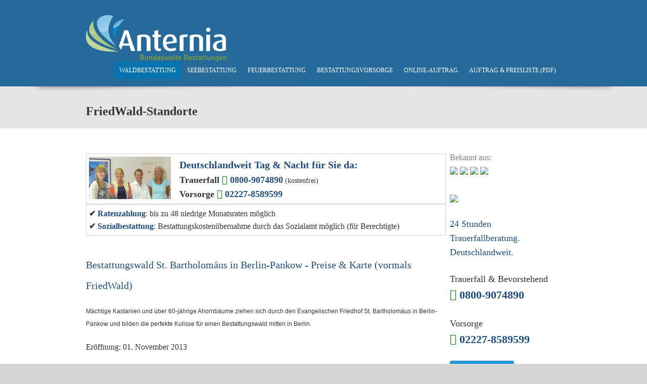

--- FILE ---
content_type: text/html; charset=utf-8
request_url: https://anternia-bestattungen.de/tags/friedwald-standort?page=5
body_size: 11102
content:
<!DOCTYPE html PUBLIC "-//W3C//DTD XHTML+RDFa 1.0//EN"
  "http://www.w3.org/MarkUp/DTD/xhtml-rdfa-1.dtd">
<html xmlns="http://www.w3.org/1999/xhtml" xml:lang="de" version="XHTML+RDFa 1.0" dir="ltr"
  xmlns:content="http://purl.org/rss/1.0/modules/content/"
  xmlns:dc="http://purl.org/dc/terms/"
  xmlns:foaf="http://xmlns.com/foaf/0.1/"
  xmlns:og="http://ogp.me/ns#"
  xmlns:rdfs="http://www.w3.org/2000/01/rdf-schema#"
  xmlns:sioc="http://rdfs.org/sioc/ns#"
  xmlns:sioct="http://rdfs.org/sioc/types#"
  xmlns:skos="http://www.w3.org/2004/02/skos/core#"
  xmlns:xsd="http://www.w3.org/2001/XMLSchema#">

  <head profile="http://www.w3.org/1999/xhtml/vocab">
  <!--Cookie-Hinweis-->
<script id="Cookiebot" src="https://consent.cookiebot.com/uc.js" data-cbid="a5cf630e-1334-4664-ba52-11d80fcf4165" data-blockingmode="auto" type="text/javascript"></script> 
<!--Cookie-Hinweis-->
  <!-- Google Consent Mode -->
<script data-cookieconsent="ignore">
    window.dataLayer = window.dataLayer || [];
    function gtag() {
        dataLayer.push(arguments);
    }
    gtag("consent", "default", {
        ad_personalization: "denied",
        ad_storage: "denied",
        ad_user_data: "denied",
        analytics_storage: "denied",
        functionality_storage: "denied",
        personalization_storage: "denied",
        security_storage: "granted",
        wait_for_update: 500,
    });
    gtag("set", "ads_data_redaction", true);
    gtag("set", "url_passthrough", true);
</script>
<!-- Google Consent Mode -->
  <!-- Google Tag Manager -->
    <script type="text/javascript" data-cookieconsent="ignore">
        (function(w, d, s, l, i) {
            w[l] = w[l] || [];
            w[l].push({
                'gtm.start': new Date().getTime(),
                event: 'gtm.js'
            });
            var f = d.getElementsByTagName(s)[0],
                j = d.createElement(s),
                dl = l != 'dataLayer' ? '&l=' + l : '';
            j.async = true;
            j.src =
                'https://www.googletagmanager.com/gtm.js?id=' + i + dl;
            f.parentNode.insertBefore(j, f);
        })(window, document, 'script', 'dataLayer', 'GTM-KTBQ6XG');
    </script>
<!-- End Google Tag Manager -->
    <meta http-equiv="Content-Type" content="text/html; charset=utf-8" />
<meta name="Generator" content="Drupal 7 (http://drupal.org)" />
<link rel="alternate" type="application/rss+xml" title="RSS - FriedWald-Standorte" href="https://www.anternia-bestattungen.de/taxonomy/term/4/feed" />
<link rel="canonical" href="/tags/friedwald-standort" />
<link rel="shortlink" href="/taxonomy/term/4" />
<meta about="/tags/friedwald-standort" typeof="skos:Concept" property="rdfs:label skos:prefLabel" content="FriedWald-Standorte" />
<meta name="viewport" content="width=device-width, initial-scale=1" />
    <title>FriedWald-Standorte | Anternia Bestattungen</title>
    <link type="text/css" rel="stylesheet" href="https://www.anternia-bestattungen.de/sites/default/files/css/css_lQaZfjVpwP_oGNqdtWCSpJT1EMqXdMiU84ekLLxQnc4.css" media="all" />
<link type="text/css" rel="stylesheet" href="https://www.anternia-bestattungen.de/sites/default/files/css/css_i_MD-pZBE0H612yiz_U0RQ2BoOZT57kv0TsH9yu3uNs.css" media="all" />
<link type="text/css" rel="stylesheet" href="https://www.anternia-bestattungen.de/sites/default/files/css/css_S8BtLvVrhHlK9SA4NA1bn9uSWjplURl-eGyAt0PdmFU.css" media="all" />
<link type="text/css" rel="stylesheet" href="https://www.anternia-bestattungen.de/sites/default/files/css/css_47DEQpj8HBSa-_TImW-5JCeuQeRkm5NMpJWZG3hSuFU.css" media="all" />
    <style type="text/css">
      body{background-color: #D7D6D6;}
    </style>
    <!--[if IE 7]>
  <link rel="stylesheet" href="/sites/all/themes/danat/css/font_awesome_ie7.min.css">
  <![endif]-->
    <script type="text/javascript" src="https://www.anternia-bestattungen.de/sites/default/files/js/js_vDrW3Ry_4gtSYaLsh77lWhWjIC6ml2QNkcfvfP5CVFs.js"></script>
<script type="text/javascript" src="https://www.anternia-bestattungen.de/sites/default/files/js/js_73HqfqXkUiChntROzlrb2Zx3L44TYj8lYPH6ZJ_zBXU.js"></script>
<script type="text/javascript" src="https://www.anternia-bestattungen.de/sites/default/files/js/js_yZWdp9ihMJXdMVqK8I1hXmWCnoofW4cctSxPJzkQLLw.js"></script>
<script type="text/javascript">
<!--//--><![CDATA[//><!--
jQuery.extend(Drupal.settings, {"basePath":"\/","pathPrefix":"","ajaxPageState":{"theme":"danat","theme_token":"t8aqamEkx3AgOnXXFEFZTY7NZEqZgIjYCsl7_4i9Lb4","js":{"misc\/jquery.js":1,"misc\/jquery.once.js":1,"misc\/drupal.js":1,"sites\/all\/modules\/responsive_menus\/styles\/responsive_menus_simple\/js\/responsive_menus_simple.js":1,"sites\/all\/libraries\/superfish\/jquery.hoverIntent.minified.js":1,"sites\/all\/libraries\/superfish\/sftouchscreen.js":1,"sites\/all\/libraries\/superfish\/sfsmallscreen.js":1,"sites\/all\/libraries\/superfish\/supposition.js":1,"sites\/all\/libraries\/superfish\/superfish.js":1,"sites\/all\/libraries\/superfish\/supersubs.js":1,"sites\/all\/modules\/superfish\/superfish.js":1,"sites\/all\/themes\/danat\/js\/bootstrap.js":1,"sites\/all\/themes\/danat\/js\/danat.js":1},"css":{"modules\/system\/system.base.css":1,"modules\/system\/system.menus.css":1,"modules\/system\/system.messages.css":1,"modules\/system\/system.theme.css":1,"modules\/field\/theme\/field.css":1,"modules\/node\/node.css":1,"modules\/poll\/poll.css":1,"modules\/search\/search.css":1,"modules\/user\/user.css":1,"sites\/all\/modules\/ckeditor\/ckeditor.css":1,"sites\/all\/modules\/responsive_menus\/styles\/responsive_menus_simple\/css\/responsive_menus_simple.css":1,"modules\/taxonomy\/taxonomy.css":1,"sites\/all\/themes\/danat\/css\/bootstrap.css":1,"sites\/all\/themes\/danat\/css\/responsive.css":1,"sites\/all\/themes\/danat\/font\/font.css":1,"sites\/all\/themes\/danat\/css\/font_awesome.min.css":1,"sites\/all\/themes\/danat\/css\/style.css":1,"sites\/all\/themes\/danat\/css\/danat.css":1,"sites\/all\/themes\/danat\/css\/blue.css":1,"sites\/all\/libraries\/superfish\/css\/superfish.css":1,"sites\/all\/themes\/danat\/system.messages.css":1,"sites\/all\/themes\/danat\/system.menus.css":1,"sites\/all\/themes\/danat\/system.theme.css":1}},"responsive_menus":[{"toggler_text":"\u2630 Menu","selectors":["#main-menu","#has-main-menu","#menu","#navigation"],"media_size":"768","remove_attributes":true,"responsive_menus_style":"responsive_menus_simple"}],"superfish":{"1":{"id":"1","sf":{"animation":{"opacity":"show"},"speed":"\u0027fast\u0027","autoArrows":true,"dropShadows":true,"disableHI":false},"plugins":{"touchscreen":{"mode":"always_active"},"smallscreen":{"mode":"useragent_predefined","addSelected":true,"menuClasses":false,"hyperlinkClasses":false,"title":"- Men\u00fc -"},"supposition":true,"bgiframe":false,"supersubs":{"minWidth":"12","maxWidth":"27","extraWidth":1}}}},"urlIsAjaxTrusted":{"\/tags\/friedwald-standort?page=5":true}});
//--><!]]>
</script>

       
   <!-- Global site tag (gtag.js) - Google Ads: 1004273865 -->
<script async src="https://www.googletagmanager.com/gtag/js?id=AW-1004273865"></script>
<script>
  window.dataLayer = window.dataLayer || [];
  function gtag(){dataLayer.push(arguments);}
  gtag('js', new Date());

  gtag('config', 'AW-1004273865');
  gtag('config', 'UA-31770380-1');
</script>
<!--Bing-->
<script>(function(w,d,t,r,u){var f,n,i;w[u]=w[u]||[],f=function(){var o={ti:"5565520"};o.q=w[u],w[u]=new UET(o),w[u].push("pageLoad")},n=d.createElement(t),n.src=r,n.async=1,n.onload=n.onreadystatechange=function(){var s=this.readyState;s&&s!=="loaded"&&s!=="complete"||(f(),n.onload=n.onreadystatechange=null)},i=d.getElementsByTagName(t)[0],i.parentNode.insertBefore(n,i)})(window,document,"script","//bat.bing.com/bat.js","uetq");</script>
<!--Bing END-->
<!-- Facebook Pixel Code -->
<script>
  !function(f,b,e,v,n,t,s)
  {if(f.fbq)return;n=f.fbq=function(){n.callMethod?
  n.callMethod.apply(n,arguments):n.queue.push(arguments)};
  if(!f._fbq)f._fbq=n;n.push=n;n.loaded=!0;n.version='2.0';
  n.queue=[];t=b.createElement(e);t.async=!0;
  t.src=v;s=b.getElementsByTagName(e)[0];
  s.parentNode.insertBefore(t,s)}(window, document,'script',
  'https://connect.facebook.net/en_US/fbevents.js');
  fbq('init', '937516263062686');
  fbq('track', 'PageView');
</script>
<noscript><img height="1" width="1" style="display:none"
  src="https://www.facebook.com/tr?id=937516263062686&ev=PageView&noscript=1"
/></noscript>
<!-- End Facebook Pixel Code -->
  </head>
  <body class="html not-front not-logged-in one-sidebar sidebar-second page-taxonomy page-taxonomy-term page-taxonomy-term- page-taxonomy-term-4" >
  <!-- Facebook Like -->
  <div id="fb-root"></div>
  <script>(function(d, s, id) {
  var js, fjs = d.getElementsByTagName(s)[0];
  if (d.getElementById(id)) return;
  js = d.createElement(s); js.id = id;
  js.src = "//connect.facebook.net/de_DE/all.js#xfbml=1";
  fjs.parentNode.insertBefore(js, fjs);
  }(document, 'script', 'facebook-jssdk'));
  </script>
  <!-- Facebook Like -->
    <div id="skip-link">
      <a href="#main-content" class="element-invisible element-focusable">Skip to main content</a>
    </div>
        
<div id="page-wrapper" class="wide"><div id="page">

    <div id="header">

      <div class="container section clearfix">
        <div class="header-glow">
          <div class="header-inner">
            <div class="logo-wrapper pull-left">
                              <a href="/" title="Home" rel="home" id="logo">
                  <img src="https://www.anternia-bestattungen.de/sites/all/themes/danat/logo.png" alt="Home" />
                </a>
              
                          </div>
            <div class="pull-right">
                <div class="region region-header">
    <div id="block-superfish-1" class="block block-superfish">

    
  <div class="content">
    <ul id="superfish-1" class="menu sf-menu sf-main-menu sf-horizontal sf-style-none sf-total-items-6 sf-parent-items-3 sf-single-items-3"><li id="menu-366-1" class="active-trail first odd sf-item-1 sf-depth-1 sf-total-children-5 sf-parent-children-0 sf-single-children-5 menuparent"><a href="/waldbestattung" class="sf-depth-1 menuparent">Waldbestattung</a><ul><li id="menu-481-1" class="active-trail first odd sf-item-1 sf-depth-2 sf-no-children"><a href="/friedwald-bestattung" class="sf-depth-2">im FriedWald</a></li><li id="menu-548-1" class="middle even sf-item-2 sf-depth-2 sf-no-children"><a href="/ruheforst-bestattung" class="sf-depth-2">im Ruheforst</a></li><li id="menu-994-1" class="middle odd sf-item-3 sf-depth-2 sf-no-children"><a href="/anonyme-waldbestattung-komplettangebot-ab-eur-1679" class="sf-depth-2">Anonyme Waldbestattung</a></li><li id="menu-1082-1" class="middle even sf-item-4 sf-depth-2 sf-no-children"><a href="/lebensbaum" class="sf-depth-2">Erinnerungsbaum - Tree of Life</a></li><li id="menu-1083-1" class="last odd sf-item-5 sf-depth-2 sf-no-children"><a href="/waldbestattung-im-bestattungswald-eitdorf" class="sf-depth-2">Waldbestattung bei Bonn</a></li></ul></li><li id="menu-367-1" class="middle even sf-item-2 sf-depth-1 sf-total-children-4 sf-parent-children-1 sf-single-children-3 menuparent"><a href="/seebestattung" class="sf-depth-1 menuparent">Seebestattung</a><ul><li id="menu-563-1" class="first odd sf-item-1 sf-depth-2 sf-no-children"><a href="/anonyme-seebestattung-auf-der-ostsee-nordsee" class="sf-depth-2">Anonyme Seebestattung</a></li><li id="menu-406-1" class="middle even sf-item-2 sf-depth-2"><a href="/nordseebestattung" class="sf-depth-2">Seebestattung Nordsee</a></li><li id="menu-1299-1" class="middle odd sf-item-3 sf-depth-2 sf-no-children"><a href="/ostseebestattung" class="sf-depth-2">Seebestattung Ostsee</a></li><li id="menu-1084-1" class="last even sf-item-4 sf-depth-2 sf-no-children"><a href="/tags/seebestattungs-standort" title="" class="sf-depth-2">Seebestattung weltweit</a></li></ul></li><li id="menu-550-1" class="middle odd sf-item-3 sf-depth-1 sf-total-children-10 sf-parent-children-0 sf-single-children-10 menuparent"><a href="/feuerbestattung" class="sf-depth-1 menuparent">Feuerbestattung</a><ul><li id="menu-1075-1" class="first odd sf-item-1 sf-depth-2 sf-no-children"><a href="/feuerbestattung-mit-friedhofswahl" class="sf-depth-2">Feuerbestattung mit Friedhofswahl</a></li><li id="menu-413-1" class="middle even sf-item-2 sf-depth-2 sf-no-children"><a href="/urne-zu-hause" class="sf-depth-2">Urne zu Hause behalten - ist das möglich?</a></li><li id="menu-561-1" class="middle odd sf-item-3 sf-depth-2 sf-no-children"><a href="/anonyme-bestattung" class="sf-depth-2">Anonyme Feuerbestattung</a></li><li id="menu-552-1" class="middle even sf-item-4 sf-depth-2 sf-no-children"><a href="/diamantbestattung" class="sf-depth-2">Diamantbestattung</a></li><li id="menu-844-1" class="middle odd sf-item-5 sf-depth-2 sf-no-children"><a href="/kristallbestattung-silentiobestattung-mit-edlem-erinnerungskristall" class="sf-depth-2">Kristallbestattung</a></li><li id="menu-1055-1" class="middle even sf-item-6 sf-depth-2 sf-no-children"><a href="/ascheamulett" class="sf-depth-2">Asche-Anhänger &amp; Schmuck-Kristalle</a></li><li id="menu-549-1" class="middle odd sf-item-7 sf-depth-2 sf-no-children"><a href="/naturbestattung" class="sf-depth-2">Naturbestattung</a></li><li id="menu-551-1" class="middle even sf-item-8 sf-depth-2 sf-no-children"><a href="/almwiesenbestattung" class="sf-depth-2">Almwiesenbestattung</a></li><li id="menu-566-1" class="middle odd sf-item-9 sf-depth-2 sf-no-children"><a href="/bergbachbestattung" class="sf-depth-2">Bergbachbestattung</a></li><li id="menu-1042-1" class="last even sf-item-10 sf-depth-2 sf-no-children"><a href="/trauerfeier-pakete-zu-festpreisen" class="sf-depth-2">Trauerfeier</a></li></ul></li><li id="menu-564-1" class="middle even sf-item-4 sf-depth-1 sf-no-children"><a href="/vorsorge" class="sf-depth-1">Bestattungsvorsorge</a></li><li id="menu-391-1" class="middle odd sf-item-5 sf-depth-1 sf-no-children"><a href="/online-auftrag" class="sf-depth-1">Online-Auftrag</a></li><li id="menu-496-1" class="last even sf-item-6 sf-depth-1 sf-no-children"><a href="/auftragsformular-zur-durchf%C3%BChrung-einer-bestattung" class="sf-depth-1">Auftrag &amp; Preisliste (PDF)</a></li></ul>  </div>
</div>
  </div>
            </div>
          </div>
        </div>
      </div></div> <!-- /.section, /#header -->

    


    
    
          <div class="page-title-wrapper">
        <div class="page-title-inner">
          <div class="container clearfix">
                        <h1 class="title" id="page-title">FriedWald-Standorte</h1>                                  </div>

        </div>
        <div class="page-title-shadow"></div>
      </div>
    

    
    <div id="main-wrapper">
      <div id="main" class="container clearfix">





        <div class="row">
           

          <div id="content" class="span9"><div class="section">

                                          <a id="main-content"></a>

              <div class="tabs"></div>                                            <div class="region region-content">
    <div id="block-system-main" class="block block-system">

    
  <div class="content">
    <div class="term-listing-heading"><div id="taxonomy-term-4" class="taxonomy-term vocabulary-tags">

  
  <div class="content">
    <div class="taxonomy-term-description"><div class="row-fluid" style="border-style:solid;border-color:#d3d3d3;border-width:1px;padding:5px" data-nosnippet>
	<div class="span3">
<a href="/über-uns"><img src="/images/ma2_web.jpg" /></a>
</div>
	<div class="span9">

		<!--<span style="color:#1d4c7f; font-size:16px">Sie wünschen eine persönliche Beratung?</span><br />-->
		<strong><span style="color:#1d4c7f; font-size:20px"><!--Wir beraten Sie gerne.-->Deutschlandweit Tag & Nacht für Sie da:<br /></span> <span class="number" style="font-size:18px">Trauerfall <i class="icon-phone-sign" style="color:green"> </i><a href="tel:+498009074890">0800-9074890</a></span></strong> <small>(kostenfrei)</small><br />
<strong><span class="number" style="font-size:18px">Vorsorge <i class="icon-phone-sign" style="color:green"> </i><a href="tel:+4922278589599">02227-8589599</a></span></strong>
<!--<br />
<span style="font-weight:bold;color:red">Derzeit ist unsere Hauptrufnummer wegen technischer Probleme nur eingeschränkt erreichbar. Alternative Notfallnummer: 0170-8593716</span>-->
</div>
</div>
<div class="row-fluid" style="border-style:solid;border-color:#d3d3d3;border-width:1px;padding:5px" data-nosnippet>
<!--<div class="span2"><a href="/digitaler-nachlass"><img src="/sites/default/files/geld.jpg" style="width:100px"></a></div>-->
<div class="span12"><strong>✔</strong> <a href="/bestattungsfinanzierung"><strong>Ratenzahlung</strong></a>: bis zu 48 niedrige Monatsraten möglich<br /><strong>✔</strong> <a href="/sozialbestattung-übernahme-der-bestattungskosten-vom-sozialamt"><strong>Sozialbestattung</strong></a>: Bestattungskostenübernahme durch das Sozialamt möglich (für Berechtigte)
</div>
</div></div>  </div>

</div>
</div><div id="node-104" class="node node-article node-promoted node-teaser node-article node-promoted node-teaser clearfix" about="/friedwald-st-bartholom%C3%A4us-berlin-pankow-preise-karte" typeof="sioc:Item foaf:Document">

  
        <h2><a href="/friedwald-st-bartholom%C3%A4us-berlin-pankow-preise-karte">Bestattungswald St. Bartholomäus in Berlin-Pankow - Preise &amp; Karte (vormals FriedWald)</a></h2>
    <span property="dc:title" content="Bestattungswald St. Bartholomäus in Berlin-Pankow - Preise &amp; Karte (vormals FriedWald)" class="rdf-meta element-hidden"></span>
  
  <div class="content">
    <div class="field field-name-body field-type-text-with-summary field-label-hidden"><div class="field-items"><div class="field-item even" property="content:encoded"><p><span style="font-size:12px;"><span style="font-family: arial,helvetica,sans-serif;">Mächtige Kastanien und über 60-jährige Ahornbäume ziehen sich durch den Evangelischen Friedhof St. Bartholomäus in Berlin-Pankow und bilden die perfekte Kulisse für einen Bestattungswald mitten in Berlin.</span></span></p>
<p>	Eröffnung: 01. November 2013</p>
<p>	Größe: 3 Hektar</p>
<p>	Baumarten: Bergahorn, Spitzahorn, Kastanie, Linde, Ulme, Esche</p>
<p>	Besonderheiten: Kapelle, Friedhof, Toranlage, Alleen</p>
<p>	Region: Berlin</p>
<p>	Bundesland: Berlin</p></div></div></div>  </div>

  <ul class="links inline"><li class="node-readmore first last"><a href="/friedwald-st-bartholom%C3%A4us-berlin-pankow-preise-karte" rel="tag" title="Bestattungswald St. Bartholomäus in Berlin-Pankow - Preise &amp; Karte (vormals FriedWald)">Weiterlesen</a></li>
</ul>
  
</div>
<div id="node-103" class="node node-article node-promoted node-teaser node-article node-promoted node-teaser clearfix" about="/friedwald-spessart-preise-karte" typeof="sioc:Item foaf:Document">

  
        <h2><a href="/friedwald-spessart-preise-karte">Der FriedWald Spessart bei Rieneck </a></h2>
    <span property="dc:title" content="Der FriedWald Spessart bei Rieneck " class="rdf-meta element-hidden"></span>
  
  <div class="content">
    <div class="field field-name-body field-type-text-with-summary field-label-hidden"><div class="field-items"><div class="field-item even" property="content:encoded"><p>Der Spessart ist das größte zusammenhängende Laubmischwaldgebiet Deutschlands. Inmitten dieses Naturparks, im Schatten der Burg Rieneck, befindet sich der FriedWald Spessart.</p>
<h3>
	Preise, Karte &amp; Anfahrt</h3>
<p>Der fast 57 Hektar große Bestattungswald beherbergt Buchen, Eichen, Zwetschgen, Lärchen und Tannen, von denen viele für Bestattungen genutzt werden können. Bei schlechtem Wetter bietet eine idyllische Waldhütte auf dem Friedhof Schutz. Angehörige können die Hütte auch für Beerdigungen nutzen.</p>
<p>Eröffnung: 27. April 2008</p>
<p>Größe: 57 Hektar</p></div></div></div>  </div>

  <ul class="links inline"><li class="node-readmore first last"><a href="/friedwald-spessart-preise-karte" rel="tag" title="Der FriedWald Spessart bei Rieneck ">Weiterlesen</a></li>
</ul>
  
</div>
<div id="node-102" class="node node-article node-promoted node-teaser node-article node-promoted node-teaser clearfix" about="/friedwald-schwanberg-preise-karte" typeof="sioc:Item foaf:Document">

  
        <h2><a href="/friedwald-schwanberg-preise-karte">FriedWald Schwanberg bei Würzburg - Preise &amp; Karte</a></h2>
    <span property="dc:title" content="FriedWald Schwanberg bei Würzburg - Preise &amp; Karte" class="rdf-meta element-hidden"></span>
  
  <div class="content">
    <div class="field field-name-body field-type-text-with-summary field-label-hidden"><div class="field-items"><div class="field-item even" property="content:encoded"><p>Fliehburg, Kulturzentrum und heiliger Berg: Der Schwanberg ist seit jeher ein besonderer Anziehungspunkt für Menschen. Das durch Steilhänge geschützte Hochplateau des Steigerwaldes war schon in keltischer Zeit Siedlungs- und Zufluchtsort. Heute blühen in den lichten Waldbeständen des ersten FriedWald-Standortes in kirchlicher Trägerschaft großflächig Buschwindröschen.</p></div></div></div>  </div>

  <ul class="links inline"><li class="node-readmore first last"><a href="/friedwald-schwanberg-preise-karte" rel="tag" title="FriedWald Schwanberg bei Würzburg - Preise &amp; Karte">Weiterlesen</a></li>
</ul>
  
</div>
<div id="node-101" class="node node-article node-promoted node-teaser node-article node-promoted node-teaser clearfix" about="/friedwald-schwaigern-preise-karte" typeof="sioc:Item foaf:Document">

  
        <h2><a href="/friedwald-schwaigern-preise-karte">FriedWald Schwaigern - Preise &amp; Karte</a></h2>
    <span property="dc:title" content="FriedWald Schwaigern - Preise &amp; Karte" class="rdf-meta element-hidden"></span>
  
  <div class="content">
    <div class="field field-name-body field-type-text-with-summary field-label-hidden"><div class="field-items"><div class="field-item even" property="content:encoded"><p>Dort, wo sich vor rund 700 Jahren noch Rebstöcke aneinanderreihten, befindet sich heute der FriedWald Schwaigern. Skurril gewachsene alte Bäume und wahre Baum-Raritäten sind an den Ausläufern des bedeutenden Weinbaugebiets am Heuchelberg zu finden.</p></div></div></div>  </div>

  <ul class="links inline"><li class="node-readmore first last"><a href="/friedwald-schwaigern-preise-karte" rel="tag" title="FriedWald Schwaigern - Preise &amp; Karte">Weiterlesen</a></li>
</ul>
  
</div>
<div id="node-100" class="node node-article node-promoted node-teaser node-article node-promoted node-teaser clearfix" about="/friedwald-sch%C3%B6nbuch-preise-karte" typeof="sioc:Item foaf:Document">

  
        <h2><a href="/friedwald-sch%C3%B6nbuch-preise-karte">FriedWald Schönbuch bei Tübingen - Preise, Karte &amp; Anfahrt</a></h2>
    <span property="dc:title" content="FriedWald Schönbuch bei Tübingen - Preise, Karte &amp; Anfahrt" class="rdf-meta element-hidden"></span>
  
  <div class="content">
    <div class="field field-name-body field-type-text-with-summary field-label-hidden"><div class="field-items"><div class="field-item even" property="content:encoded"><p>Der Naturpark Schönbuch zwischen Tübingen und Herrenberg ist ein beliebtes Naherholungsgebiet: Eine perfekte Kulisse für den FriedWald Schönbuch bei Ammerbuch. Durch die erhobene Lage eröffnet sich ein herrlicher Ausblick, der über das unterhalb liegende Ammertal und das Obere Gäu bis hin zum Schwarzwald reicht.</p></div></div></div>  </div>

  <ul class="links inline"><li class="node-readmore first last"><a href="/friedwald-sch%C3%B6nbuch-preise-karte" rel="tag" title="FriedWald Schönbuch bei Tübingen - Preise, Karte &amp; Anfahrt">Weiterlesen</a></li>
</ul>
  
</div>
<div id="node-99" class="node node-article node-promoted node-teaser node-article node-promoted node-teaser clearfix" about="/friedwald-schenkenzell-preise-karte" typeof="sioc:Item foaf:Document">

  
        <h2><a href="/friedwald-schenkenzell-preise-karte">FriedWald Schenkenzell im Schwarzwald - Preise, Karte &amp; Anfahrt</a></h2>
    <span property="dc:title" content="FriedWald Schenkenzell im Schwarzwald - Preise, Karte &amp; Anfahrt" class="rdf-meta element-hidden"></span>
  
  <div class="content">
    <div class="field field-name-body field-type-text-with-summary field-label-hidden"><div class="field-items"><div class="field-item even" property="content:encoded"><p>Im oberen Kinzigtal liegt der FriedWald Schenkenzell.</p></div></div></div>  </div>

  <ul class="links inline"><li class="node-readmore first last"><a href="/friedwald-schenkenzell-preise-karte" rel="tag" title="FriedWald Schenkenzell im Schwarzwald - Preise, Karte &amp; Anfahrt">Weiterlesen</a></li>
</ul>
  
</div>
<div id="node-98" class="node node-article node-promoted node-teaser node-article node-promoted node-teaser clearfix" about="/friedwald-sangerhausen-preise-karte" typeof="sioc:Item foaf:Document">

  
        <h2><a href="/friedwald-sangerhausen-preise-karte">FriedWald Sangerhausen - Preise, Karte &amp; Anfahrt</a></h2>
    <span property="dc:title" content="FriedWald Sangerhausen - Preise, Karte &amp; Anfahrt" class="rdf-meta element-hidden"></span>
  
  <div class="content">
    <div class="field field-name-body field-type-text-with-summary field-label-hidden"><div class="field-items"><div class="field-item even" property="content:encoded"><p>Im Herzen Deutschlands, zwischen Magdeburg und Erfurt sowie Göttingen und Halle an der Saale, liegt Sangerhausen, die Heimat des ersten FriedWald-Standortes an der Grenze zu Thüringen.</p></div></div></div>  </div>

  <ul class="links inline"><li class="node-readmore first last"><a href="/friedwald-sangerhausen-preise-karte" rel="tag" title="FriedWald Sangerhausen - Preise, Karte &amp; Anfahrt">Weiterlesen</a></li>
</ul>
  
</div>
<div id="node-97" class="node node-article node-promoted node-teaser node-article node-promoted node-teaser clearfix" about="/friedwald-saarbr%C3%BCcken-preise-karte" typeof="sioc:Item foaf:Document">

  
        <h2><a href="/friedwald-saarbr%C3%BCcken-preise-karte">FriedWald Saarbrücken - Preise, Karte &amp; Anfahrt</a></h2>
    <span property="dc:title" content="FriedWald Saarbrücken - Preise, Karte &amp; Anfahrt" class="rdf-meta element-hidden"></span>
  
  <div class="content">
    <div class="field field-name-body field-type-text-with-summary field-label-hidden"><div class="field-items"><div class="field-item even" property="content:encoded"><p>Der Urwald vor den Toren der Stadt Saarbrücken gilt als grüne Lunge im Saarland. Seit dem Jahr 2005 dient ein Teil des Waldes als Bestattungswald. Der FriedWald im Urwald wird eines Tages zu den urwüchsigsten und unberührtesten Wäldern Deutschlands gehören.</p></div></div></div>  </div>

  <ul class="links inline"><li class="node-readmore first last"><a href="/friedwald-saarbr%C3%BCcken-preise-karte" rel="tag" title="FriedWald Saarbrücken - Preise, Karte &amp; Anfahrt">Weiterlesen</a></li>
</ul>
  
</div>
<div id="node-96" class="node node-article node-promoted node-teaser node-article node-promoted node-teaser clearfix" about="/friedwald-r%C3%BCgen-preise-karte" typeof="sioc:Item foaf:Document">

  
        <h2><a href="/friedwald-r%C3%BCgen-preise-karte">FriedWald Rügen (Ostsee) - Preise, Karte &amp; Anfahrt</a></h2>
    <span property="dc:title" content="FriedWald Rügen (Ostsee) - Preise, Karte &amp; Anfahrt" class="rdf-meta element-hidden"></span>
  
  <div class="content">
    <div class="field field-name-body field-type-text-with-summary field-label-hidden"><div class="field-items"><div class="field-item even" property="content:encoded"><p>Wundervolle alte Einzelbäume, Teiche und Alleen machen den FriedWald Rügen im Park Pansevitz zum lebendigen Denkmal einer Park- und Gartenlandschaft, die durch den FriedWald erhalten wird. Der Park bleibt dabei, was er schon immer war – ein Ort der Stille und des beschaulichen Lebens.</p></div></div></div>  </div>

  <ul class="links inline"><li class="node-readmore first last"><a href="/friedwald-r%C3%BCgen-preise-karte" rel="tag" title="FriedWald Rügen (Ostsee) - Preise, Karte &amp; Anfahrt">Weiterlesen</a></li>
</ul>
  
</div>
<div id="node-95" class="node node-article node-promoted node-teaser node-article node-promoted node-teaser clearfix" about="/friedwald-rheinau-preise-karte" typeof="sioc:Item foaf:Document">

  
        <h2><a href="/friedwald-rheinau-preise-karte">FriedWald Rheinau im Schwarzwald - Preise, Karte und Anfahrt</a></h2>
    <span property="dc:title" content="FriedWald Rheinau im Schwarzwald - Preise, Karte und Anfahrt" class="rdf-meta element-hidden"></span>
  
  <div class="content">
    <div class="field field-name-body field-type-text-with-summary field-label-hidden"><div class="field-items"><div class="field-item even" property="content:encoded"><p>Unmittelbar an der deutsch-französischen Grenze im Rheintal befindet sich der FriedWald Rheinau in Baden-Württemberg.</p></div></div></div>  </div>

  <ul class="links inline"><li class="node-readmore first last"><a href="/friedwald-rheinau-preise-karte" rel="tag" title="FriedWald Rheinau im Schwarzwald - Preise, Karte und Anfahrt">Weiterlesen</a></li>
</ul>
  
</div>
<h2 class="element-invisible">Pages</h2><div class="pagination pagination-centered"><div class="item-list"><ul><li class="pager-first first"><a title="Go to first page" href="/tags/friedwald-standort">« first</a></li>
<li class="pager-previous"><a title="Go to previous page" href="/tags/friedwald-standort?page=4">‹ previous</a></li>
<li class="pager-ellipsis disabled"><a href="#">…</a></li>
<li><a title="Go to page 2" href="/tags/friedwald-standort?page=1">2</a></li>
<li><a title="Go to page 3" href="/tags/friedwald-standort?page=2">3</a></li>
<li><a title="Go to page 4" href="/tags/friedwald-standort?page=3">4</a></li>
<li><a title="Go to page 5" href="/tags/friedwald-standort?page=4">5</a></li>
<li class="pager-current disabled"><a href="#">6</a></li>
<li><a title="Go to page 7" href="/tags/friedwald-standort?page=6">7</a></li>
<li><a title="Go to page 8" href="/tags/friedwald-standort?page=7">8</a></li>
<li><a title="Go to page 9" href="/tags/friedwald-standort?page=8">9</a></li>
<li><a title="Go to page 10" href="/tags/friedwald-standort?page=9">10</a></li>
<li class="pager-next"><a title="Go to next page" href="/tags/friedwald-standort?page=6">weiter ›</a></li>
<li class="pager-last last"><a title="Go to last page" href="/tags/friedwald-standort?page=9">last »</a></li>
</ul></div></div>  </div>
</div>
  </div>
              <a href="/taxonomy/term/4/feed" class="feed-icon" title="Subscribe to RSS - FriedWald-Standorte"><img typeof="foaf:Image" src="https://www.anternia-bestattungen.de/misc/feed.png" width="16" height="16" alt="Subscribe to RSS - FriedWald-Standorte" /></a>            </div>
          </div> <!-- /.section, /#content -->


                      <div id="sidebar-second" class="sidebar span3">
                <div class="region region-sidebar-second">
    <div id="block-block-16" class="block block-block">

    
  <div class="content">
    <p>
<span style="color: rgb(128, 128, 128);">Bekannt aus:</span><br />
		<img src="/themes/busy/images/anternia/presse/welt.gif"> <img src="/themes/busy/images/anternia/presse/stern.gif"> <img src="/themes/busy/images/anternia/presse/ntv.gif"> <img src="/themes/busy/images/anternia/presse/ndr.gif">
</p>
<!--
<p style="text-align:center;">
<span style="font-size:18px;font-weigth:bold">24 Stunden für Sie da. Bundesweit.</span><br /><br />
	<span style="font-size:18px;font-weigth:bold;color:blue">Wir beraten Sie gerne.</span><br /><br />
	<span class="number" style="font-weight:bold;font-size:22px"><i class="icon-phone-sign" style="color:green"> </i>0800-9074890</span><br />
	<small>(kostenfrei)</small>
<br /><br />
<a class="btn btn-primary btn-medium" href="/kontakt">Schreiben Sie uns</a>
</p>
-->
  </div>
</div>
<div id="block-block-2" class="block block-block">

    
  <div class="content">
    <a href="https://verbraucherschutz.de/anternia-bestattungen-bundesweite-bestattungen/" rel="nofollow" target="_blank"><img src="/themes/busy/images/anternia/verbraucherschutz.jpg" width="180px" /></a>
<br />
<!--
<p><small>Mitglied bei:</small><br />
	<img src="/themes/busy/images/IHK_logo.jpg" /><br />
	<small>HRB 18950 Bonn</small><br />
	<a href="http://www.erfolgsfaktor-familie.de/" rel="nofollow" target="_blank"><img src="/themes/busy/images/anternia/erfolgsfaktor-familie.gif" /></a>
<br />
	<a href="http://www.deutscher-seniorenlotse.de/dienstleister/vorsorge-trauer-recht/trauerfall-trauerfallvorsorge/anternia-gmbh-bundesweite-bestattungen-ottostrasse-6-53332-bornheim" target="_blank" rel="nofollow"><img src="/themes/busy/images/anternia/seniorenlotse/DSP.png" width="160px" /></a>
<br>
<a href="http://www.deutscher-seniorenlotse.de/dienstleister/vorsorge-trauer-recht/trauerfall-trauerfallvorsorge/anternia-gmbh-bundesweite-bestattungen-ottostrasse-6-53332-bornheim" rel="nofollow" target="_blank"><img src="/themes/busy/images/anternia/seniorenlotse/Guetesiegel.png" style="float:left;padding-right:5px" width="90px" /></a>
<a href="/themes/busy/images/anternia/seniorenlotse/urkunde-sl.pdf" rel="nofollow"><img src="/themes/busy/images/anternia/seniorenlotse/urkunde-sl.jpg" width="160px" /></a>
</p>

<br />
<p><strong>Weitere Bestattungsvarianten:</strong></p>
<ul>
	<li>
		Hubschrauberbestattung</li>
	<li>
		Heissluftballon-Bestattung</li>
	<li>
		Felsbestattung</li>
	<li>
		Weltraumbestattung</li>
</ul>
Wir beraten Sie gerne.
-->
<br />
<p style="text-align:left;">
<span style="font-size:18px;font-weigth:bold;color:#1d4c7f">24 Stunden Trauerfallberatung. Deutschlandweit.</span><br /><br />
	<span style="font-size:18px;font-weigth:bold">Trauerfall & Bevorstehend</span><br />
	<span class="number" style="font-weight:bold;font-size:22px"><i class="icon-phone-sign" style="color:green"> </i><a href="tel:+498009074890">0800-9074890</a></span><br /><br />
        <span style="font-size:18px;font-weigth:bold">Vorsorge</span><br />
        <span class="number" style="font-weight:bold;font-size:22px"><i class="icon-phone-sign" style="color:green"> </i><a href="tel:+4922278589599">02227-8589599</a></span>
<br /><br />
<a class="btn btn-primary btn-medium" href="/kontakt">Schreiben Sie uns</a>
<!--
<br />
<br />
<br />
<a href="/bestattungsfinanzierung?amount=1500"><img src="https://upload.wikimedia.org/wikipedia/commons/9/91/Salaping_papel_Euro.jpg" width="120px"></a><br />
<strong>Bestattungs-Finanzierung</strong><br />
ab 1,89% online in wenigen Minuten abschliessen:<br />
<a class="btn btn-primary btn-medium" href="/bestattungsfinanzierung?amount=1500">Zum Finanzierungsrechner</a>
-->
</p>
  </div>
</div>
  </div>
            </div>
          
        </div>
      </div>
    </div> <!-- /#main, /#main-wrapper -->


          <div id="footer-columns">
        <div class="container">
          <div class="row-fluid">

                          <div class="span3">
                  <div class="region region-footer-first">
    <div id="block-block-10" class="block block-block">

    <h2>Navigation</h2>
  
  <div class="content">
    <ul class="no-style-list">
<li>
		<a href="/über-uns">Über uns</a></li>
<li>
		<a href="/bestattungsfinanzierung">Ratenzahlung &amp; Finanzierung</a></li>
<li>
		<a href="/digitaler-nachlass">Abmeldeservice &amp; Erben-Schutzpaket</a></li>
<li>
		<a href="/Todesfall-Checkliste">Checkliste im Todesfall</a></li>
<li>
		<a href="/faq">Häufige Fragen</a></li>
<li>
		<a href="/urnenauswahl">Urnenauswahl</a></li>
<li>
		<a href="/grabauflösung-und-umbettung-der-urne-nach-ablauf-der-ruhezeit">Urnen-Umbettung</a></li>
<li>
		<a href="/sozialbestattung-übernahme-der-bestattungskosten-vom-sozialamt">Sozialbestattung</a></li>
<li>
		<a href="/auftragsformular-zur-durchführung-einer-bestattung">Auftrag &amp; Preisliste</a></li>
<li>
		<a href="/online-auftrag">Online-Auftrag</a></li>
<li>
		<a href="/kontakt">Kontakt</a></li>
</ul>
  </div>
</div>
  </div>
              </div><!--end span6-->
            
                          <div class="span3">
                  <div class="region region-footer-second">
    <div id="block-block-9" class="block block-block">

    <h2>Unsere Angebote</h2>
  
  <div class="content">
    <ul class="no-style-list">
<li>
		<a href="/tags/st%C3%A4dte">Städteliste</a></li>
<li>
		<a href="/waldbestattung">Waldbestattung</a></p>
<ul>
<li>
				<a href="/tags/friedwald-standort">Friedwald-Standorte</a></li>
<li>
				<a href="/tags/ruheforst-standort">Ruheforst-Standorte</a></li>
</ul>
</li>
<li>
		<a href="/seebestattung">Seebestattung</a></p>
<ul>
<li>
				<a href="/tags/seebestattungs-standort">Seebestattungs-Standorte</a></li>
</ul>
</li>
<li>
		<a href="/feuerbestattung">Feuerbestattung</a></li>
<li><a href="/erdbestattung">Erdbestattung</a></li>
<ul>
<li><a href="/erdbestattung-inkl-trauerfeier">Erdbestattung inklusive Trauerfeier</a></li>
</ul>
<li>
		<a href="/trauerfeier-pakete-zu-festpreisen">Trauerfeier</a></li>
<li>
		<a href="/bestattungsvorsorgevertrag">Bestattungsvorsorgevertrag</a></li>
<!--<li><p>		<a href="/tags/ratgeber">Bestattungs-Ratgeber</a></li>
<p>--></p>
</ul>
  </div>
</div>
  </div>
              </div>
            
            
                          <div class="span3">
                  <div class="region region-footer-fourth">
    <div id="block-block-11" class="block block-block">

    <h2>Soziale Medien</h2>
  
  <div class="content">
    <div class="fb-page" data-href="https://www.facebook.com/pages/Anternia-Bundesweite-Bestattungen/484509381613176" data-width="280" data-hide-cover="false" data-show-facepile="true" data-show-posts="false">
<div class="fb-xfbml-parse-ignore">
<blockquote cite="https://www.facebook.com/pages/Anternia-Bundesweite-Bestattungen/484509381613176"><a href="https://www.facebook.com/pages/Anternia-Bundesweite-Bestattungen/484509381613176">Anternia Bundesweite Bestattungen</a></p></blockquote>
</div>
</div>
<!--<p style="font-size:12px"><strong>Über 11.000 Familien vertrauen Anternia seit 2010</strong><br>Wenn ein geliebter Mensch geht, brauchen Sie einen Partner, auf den Sie sich verlassen können. Hunderte Bewertungen, persönliche Briefe und E-Mails bestätigen: Bei Anternia sind Sie in guten Händen.</p>-->  </div>
</div>
<div id="block-search-form" class="block block-search">

    
  <div class="content">
    <form action="/tags/friedwald-standort?page=5" method="post" id="search-block-form" accept-charset="UTF-8"><div><div class="container-inline">
      <h2 class="element-invisible">Suche</h2>
    <div class="form-item control-group form-type-textfield form-item-search-block-form">
 <label class="element-invisible control-label" for="edit-search-block-form--2">Suchen </label>
<div class="controls">
<input title="Enter the terms you wish to search for." type="text" id="edit-search-block-form--2" name="search_block_form" value="" size="15" maxlength="128" class="form-text" />

</div>
</div>
<div class="form-actions form-wrapper" id="edit-actions"><button class="btn form-submit" type="submit" id="edit-submit" name="op" value="Suchen">Suchen</button>
  </div><input type="hidden" name="form_build_id" value="form-8TzVSbWLNP9l7gIOfVaCc6h3f1CcUvJHmN0hNSvmKD0" />
<input type="hidden" name="form_id" value="search_block_form" />
</div>
</div></form>  </div>
</div>
  </div>
              </div>
            
          </div>

        </div>

      </div>
    
    <div id="footer">
      <div class="container section">
          <div class="region region-footer">
    <div id="block-block-1" class="block block-block">

    
  <div class="content">
    <p><a href="/presse">Presse</a> | <a href="/jobs">Stellenangebote</a> | <a href="/node/12">AGB</a> | <a href="/datenschutzerklaerung">Datenschutz</a> | <a href="/node/11">Impressum</a> | <a href="/weltweite-%C3%BCberf%C3%BChrungen-von-verstorbenen">Weltweite Überführungen</a> | <a href="/tags/ratgeber">Ratgeber</a> | <a href="/haushaltsaufl%C3%B6sung-entr%C3%BCmpelung-im-todesfall">Haushaltsauflösung</a> | <a href="/erbschaftsteuererklärung-steuerliche-pflichten-im-erbfall">Erbschaftsteuer</a> | <a href="/werden-sie-anternia-partner">Anternia-Partner</a></p>
<p>© Anternia GmbH – alle Rechte vorbehalten | *Für viele Angebote gültig</p>
<!-- ProvenExpert ProSeal Widget --><p><noscript><br />
<a href="https://www.provenexpert.com/de-de/anternia-bundesweite-bestattungen?utm_source=seals&amp;utm_campaign=proseal&amp;utm_medium=profile&amp;utm_content=4b36ef35-ac72-4872-a58e-fe23c49ca4c5" target="_blank" title="Kundenbewertungen &amp; Erfahrungen zu Anternia Bundesweite Bestattungen. " class="pe-pro-seal-more-infos" >Mehr Infos</a><br />
</noscript></p>
<script src="https://s.provenexpert.net/seals/proseal.js" ></script><script id="proSeal">
      window.addEventListener('load', function(event) {
          window.provenExpert.proSeal({
            widgetId: "4b36ef35-ac72-4872-a58e-fe23c49ca4c5",
            language:"de-DE",
            bannerColor: "#0DB1CD",
            textColor: "#FFFFFF",
            showReviews: true,
            hideDate: true,
            hideName: false,
            hideOnMobile: false,
            bottom: "130px",
            stickyToSide: "right",
            googleStars: true,
            zIndex: "9999",
            displayReviewer: false,
            displayReviewerLastName: false,
          })
      });
</script><!-- ProvenExpert ProSeal Widget -->  </div>
</div>
<div id="block-block-21" class="block block-block">

    
  <div class="content">
    <!--unbounce-->
<script src="https://46decf401bdc436981b21b967c8b7065.js.ubembed.com" async></script>
<!--unbounce-->
<!-- Event snippet for 6.11.17 Download Auftrags-PDF conversion page -->
<script>
function gtag_report_conversion(url) {
  var callback = function () {
    if (typeof(url) != 'undefined') {
      window.location = url;
    }
  };
  gtag('event', 'conversion', {
      'send_to': 'AW-1004273865/T1zhCJmBrXcQyYHw3gM',
      'value': 20.0,
      'currency': 'EUR',
      'event_callback': callback
  });
  return false;
}
</script>  </div>
</div>
  </div>
      </div>
    </div> <!-- /.section, /#footer -->

  </div></div> <!-- /#page, /#page-wrapper -->
    </body>
</html>


--- FILE ---
content_type: text/css
request_url: https://builder-assets.unbounce.com/published-css/async-80b8604.z.css
body_size: 1372
content:
#ubpoverlay-loading{position:fixed;top:50%;left:50%;width:40px;height:40px;margin-top:-20px;margin-left:-20px;cursor:pointer;overflow:hidden;z-index:1104;display:none}#ubpoverlay-loading div{position:absolute;top:0;left:0;width:40px;height:480px;background-image:url("//assets.unbounce.com/m/lp-webapp/0.0.9/ubpoverlay/ubpoverlay.png")}#ubpoverlay-overlay{position:absolute;top:0;left:0;width:100%;z-index:1100;display:none}#ubpoverlay-tmp{padding:0;margin:0;border:0;overflow:auto;display:none}#ubpoverlay-wrap{position:absolute;top:0;left:0;padding:20px;z-index:1101;outline:none;display:none}#ubpoverlay-outer{position:relative;width:100%;height:100%;background:#fff}#ubpoverlay-content{width:0;height:0;padding:0;outline:none;position:relative;overflow:hidden;z-index:1102;border:0px solid #fff}#ubpoverlay-hide-sel-frame{position:absolute;top:0;left:0;width:100%;height:100%;background:transparent;z-index:1101}#ubpoverlay-close{position:absolute;top:-15px;right:-15px;width:30px;height:30px;background:transparent url("//assets.unbounce.com/m/lp-webapp/0.0.9/ubpoverlay/ubpoverlay.png") -40px 0px;cursor:pointer;z-index:1103;display:none}#ubpoverlay-error{color:#444;font:normal 12px/20px Arial;padding:14px;margin:0}#ubpoverlay-img{width:100%;height:100%;padding:0;margin:0;border:none;outline:none;line-height:0;vertical-align:top}#ubpoverlay-frame{width:100%;height:100%;border:none;display:block}#ubpoverlay-left,#ubpoverlay-right{position:absolute;bottom:0px;height:100%;width:35%;cursor:pointer;outline:none;background:transparent url("//assets.unbounce.com/m/lp-webapp/0.0.9/ubpoverlay/blank.gif");z-index:1102;display:none}#ubpoverlay-left{left:0px}#ubpoverlay-right{right:0px}#ubpoverlay-left-ico,#ubpoverlay-right-ico{position:absolute;top:50%;left:-9999px;width:30px;height:30px;margin-top:-15px;cursor:pointer;z-index:1102;display:block}#ubpoverlay-left-ico{background-image:url("//assets.unbounce.com/m/lp-webapp/0.0.9/ubpoverlay/ubpoverlay.png");background-position:-40px -30px}#ubpoverlay-right-ico{background-image:url("//assets.unbounce.com/m/lp-webapp/0.0.9/ubpoverlay/ubpoverlay.png");background-position:-40px -60px}#ubpoverlay-left:hover,#ubpoverlay-right:hover{visibility:visible}#ubpoverlay-left:hover span{left:20px}#ubpoverlay-right:hover span{left:auto;right:20px}.ubpoverlay-bg{position:absolute;padding:0;margin:0;border:0;width:20px;height:20px;z-index:1001}#ubpoverlay-bg-n{top:-20px;left:0;width:100%;background-image:url("//assets.unbounce.com/m/lp-webapp/0.0.9/ubpoverlay/ubpoverlay-x.png")}#ubpoverlay-bg-ne{top:-20px;right:-20px;background-image:url("//assets.unbounce.com/m/lp-webapp/0.0.9/ubpoverlay/ubpoverlay.png");background-position:-40px -162px}#ubpoverlay-bg-e{top:0;right:-20px;height:100%;background-image:url("//assets.unbounce.com/m/lp-webapp/0.0.9/ubpoverlay/ubpoverlay-y.png");background-position:-20px 0px}#ubpoverlay-bg-se{bottom:-20px;right:-20px;background-image:url("//assets.unbounce.com/m/lp-webapp/0.0.9/ubpoverlay/ubpoverlay.png");background-position:-40px -182px}#ubpoverlay-bg-s{bottom:-20px;left:0;width:100%;background-image:url("//assets.unbounce.com/m/lp-webapp/0.0.9/ubpoverlay/ubpoverlay-x.png");background-position:0px -20px}#ubpoverlay-bg-sw{bottom:-20px;left:-20px;background-image:url("//assets.unbounce.com/m/lp-webapp/0.0.9/ubpoverlay/ubpoverlay.png");background-position:-40px -142px}#ubpoverlay-bg-w{top:0;left:-20px;height:100%;background-image:url("//assets.unbounce.com/m/lp-webapp/0.0.9/ubpoverlay/ubpoverlay-y.png")}#ubpoverlay-bg-nw{top:-20px;left:-20px;background-image:url("//assets.unbounce.com/m/lp-webapp/0.0.9/ubpoverlay/ubpoverlay.png");background-position:-40px -122px}#ubpoverlay-title{font-size:12px;z-index:1102}.ubpoverlay-title-inside{padding-bottom:10px;text-align:center;color:#333;background:#fff;position:relative}.ubpoverlay-title-outside{padding-top:10px;color:#fff}.ubpoverlay-title-over{position:absolute;bottom:0;left:0;color:#FFF;text-align:left}#ubpoverlay-title-over{padding:10px;background-image:url("//assets.unbounce.com/m/lp-webapp/0.0.9/ubpoverlay/ubpoverlay_title_over.png");display:block}.ubpoverlay-title-float{position:absolute;left:0;bottom:-20px;height:32px}#ubpoverlay-title-float-wrap{border:none;border-collapse:collapse;width:auto}#ubpoverlay-title-float-wrap td{border:none;white-space:nowrap}#ubpoverlay-title-float-left{padding:0 0 0 15px;background:url("//assets.unbounce.com/m/lp-webapp/0.0.9/ubpoverlay/ubpoverlay.png") -40px -90px no-repeat}#ubpoverlay-title-float-main{color:#FFF;line-height:29px;font-weight:bold;padding:0 0 3px 0;background:url("//assets.unbounce.com/m/lp-webapp/0.0.9/ubpoverlay/ubpoverlay-x.png") 0px -40px}#ubpoverlay-title-float-right{padding:0 0 0 15px;background:url("//assets.unbounce.com/m/lp-webapp/0.0.9/ubpoverlay/ubpoverlay.png") -55px -90px no-repeat}body.ub-lightbox-open{overflow:hidden}.ub-lightbox-open #ubpoverlay-content{overflow:auto !important;-webkit-overflow-scrolling:touch !important}.ub-lightbox-open #ubpoverlay-wrap{position:fixed;top:30px !important;right:0 !important;bottom:30px !important;left:0 !important;height:auto !important;min-width:320px;max-width:92%;max-width:calc(100% - 40px);margin:auto !important;padding:0}.ub-lightbox-open #ubpoverlay-outer,.ub-lightbox-open #ubpoverlay-content,.ub-lightbox-open #ubpoverlay-frame{height:100% !important;width:100% !important;position:absolute;top:0;right:0;bottom:0;left:0}.ub-lightbox-open #ubpoverlay-close{background-image:url("//builder-assets.unbounce.com/published/images/lightbox-close@3x.png");background-size:30px 30px;background-position:0 0}@media only screen and (max-width: 360px){.ub-lightbox-open #ubpoverlay-close{right:10px !important}}.ub-lightbox-open.ub-ios #lp-pom-root{display:none}.ub-lightbox-open.ub-ios #ubpoverlay-overlay{height:100% !important}.lp-form-errors div.content{background-color:#ccc}.lp-form-errors div.content div.error{background-color:#DF3935;padding:5px 20px;font-size:12px;font-weight:bold;color:#FFFFFF}.lp-form-errors div.content div.error .error-msg{padding-right:50px}.lp-form-errors div.content div.error .error-button{position:absolute;right:20px;top:5px}.lp-form-errors div.content div.error .error-button .error-toggle{float:right;margin-right:3px;text-decoration:underline;cursor:pointer;color:#FFFFFF}.lp-form-errors div.content div.error .error-button .error-toggle-arrow{float:right;width:9px;height:10px;margin-top:2px;cursor:pointer;background-image:url("/images/triangle-toggle.png");background-repeat:no-repeat;background-position:0px 1px;background-size:cover}.lp-form-errors div.content ul{display:block !important;background-color:#FFD0D0;padding:8px 15px;font-size:12px;line-height:16px;font-weight:normal;color:#DF3935}.lp-form-errors div.content ul.hide{display:none !important}.lp-form-errors div.content li{list-style:square;margin-left:20px;margin-bottom:2px}


--- FILE ---
content_type: application/x-javascript
request_url: https://consentcdn.cookiebot.com/consentconfig/a5cf630e-1334-4664-ba52-11d80fcf4165/anternia-bestattungen.de/configuration.js
body_size: 467
content:
CookieConsent.configuration.tags.push({id:193563406,type:"script",tagID:"",innerHash:"",outerHash:"",tagHash:"7703704244296",url:"https://consent.cookiebot.com/uc.js",resolvedUrl:"https://consent.cookiebot.com/uc.js",cat:[1]});CookieConsent.configuration.tags.push({id:193563407,type:"script",tagID:"",innerHash:"",outerHash:"",tagHash:"1407615347860",url:"",resolvedUrl:"",cat:[4]});CookieConsent.configuration.tags.push({id:193563408,type:"script",tagID:"",innerHash:"",outerHash:"",tagHash:"17540036870022",url:"https://s.provenexpert.net/seals/proseal.js",resolvedUrl:"https://s.provenexpert.net/seals/proseal.js",cat:[1]});CookieConsent.configuration.tags.push({id:193563409,type:"script",tagID:"",innerHash:"",outerHash:"",tagHash:"9253743571139",url:"",resolvedUrl:"",cat:[4]});CookieConsent.configuration.tags.push({id:193563410,type:"script",tagID:"",innerHash:"",outerHash:"",tagHash:"1977728105989",url:"",resolvedUrl:"",cat:[4]});CookieConsent.configuration.tags.push({id:193563411,type:"script",tagID:"",innerHash:"",outerHash:"",tagHash:"8087374809062",url:"https://46decf401bdc436981b21b967c8b7065.js.ubembed.com/",resolvedUrl:"https://46decf401bdc436981b21b967c8b7065.js.ubembed.com/",cat:[3]});CookieConsent.configuration.tags.push({id:193563412,type:"script",tagID:"",innerHash:"",outerHash:"",tagHash:"7706518704435",url:"https://www.googletagmanager.com/gtag/js?id=AW-1004273865",resolvedUrl:"https://www.googletagmanager.com/gtag/js?id=AW-1004273865",cat:[4]});CookieConsent.configuration.tags.push({id:193563413,type:"script",tagID:"",innerHash:"",outerHash:"",tagHash:"17010942363774",url:"",resolvedUrl:"",cat:[4]});CookieConsent.configuration.tags.push({id:193563415,type:"script",tagID:"",innerHash:"",outerHash:"",tagHash:"9481155549642",url:"https://www.anternia-bestattungen.de/sites/default/files/js/js_vDrW3Ry_4gtSYaLsh77lWhWjIC6ml2QNkcfvfP5CVFs.js",resolvedUrl:"https://www.anternia-bestattungen.de/sites/default/files/js/js_vDrW3Ry_4gtSYaLsh77lWhWjIC6ml2QNkcfvfP5CVFs.js",cat:[1]});CookieConsent.configuration.tags.push({id:193563418,type:"iframe",tagID:"",innerHash:"",outerHash:"",tagHash:"520328073268",url:"https://www.youtube.com/embed/NJOSL2d_vqE?si=eZcvUmmX0yJeQkEn",resolvedUrl:"https://www.youtube.com/embed/NJOSL2d_vqE?si=eZcvUmmX0yJeQkEn",cat:[4]});CookieConsent.configuration.tags.push({id:193563420,type:"iframe",tagID:"",innerHash:"",outerHash:"",tagHash:"16707086072088",url:"https://portal.columba.de/Account/ClientLoginWidget?style=0&licenseeId=b512eab5-ec0b-44c3-99b5-55de09883d18",resolvedUrl:"https://portal.columba.de/Account/ClientLoginWidget?style=0&licenseeId=b512eab5-ec0b-44c3-99b5-55de09883d18",cat:[1]});